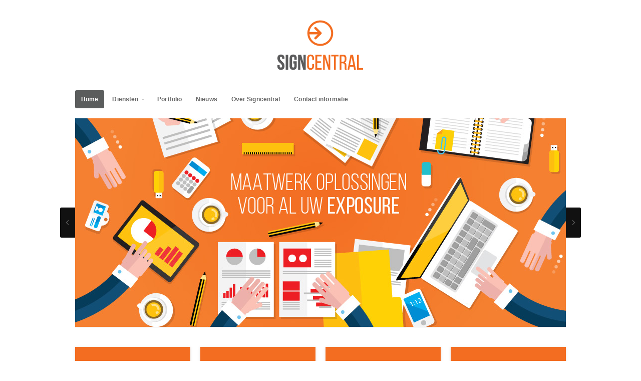

--- FILE ---
content_type: text/html; charset=UTF-8
request_url: http://www.signcentral.nl/
body_size: 5820
content:
<!DOCTYPE html>

<!-- paulirish.com/2008/conditional-stylesheets-vs-css-hacks-answer-neither/ -->
<!--[if lt IE 7]> <html class="no-js ie6 oldie" lang="nl" prefix="og: http://ogp.me/ns#"> <![endif]-->
<!--[if IE 7]>    <html class="no-js ie7 oldie" lang="nl" prefix="og: http://ogp.me/ns#"> <![endif]-->
<!--[if IE 8]>    <html class="no-js ie8 oldie" lang="nl" prefix="og: http://ogp.me/ns#"> <![endif]-->
<!-- Consider adding an manifest.appcache: h5bp.com/d/Offline -->
<!--[if gt IE 8]><!--> <html class="no-js" lang="nl" prefix="og: http://ogp.me/ns#"> <!--<![endif]-->

<head>

<meta charset="UTF-8">

<!-- Mobile View -->
<meta name="viewport" content="width=device-width">

<title>Signcentral - Experts in exposure - De signmaker in Tilburg : Signcentral</title>
<link rel="Shortcut Icon" href="http://www.signcentral.nl/wp-content/themes/organic_portfolio/images/favicon.ico" type="image/x-icon">

<link rel="stylesheet" href="http://www.signcentral.nl/wp-content/themes/organic_portfolio/style.css">
<link rel="stylesheet" href="http://www.signcentral.nl/wp-content/themes/organic_portfolio/style-mobile.css">
<style type="text/css" media="screen">

#navigation .menu .current_page_item a, #navigation .menu .current_page_ancestor a, #navigation .menu .current-menu-item a,
#navigation .menu .current-cat a, #navigation .menu li .current_page_item a, #navigation .menu li .current_page_item a:hover,
#navigation .menu li .current-menu-item a, #navigation .menu li .current-menu-item a:hover, #navigation .menu li .current-cat a, 
#navigation .menu li .current-cat a:hover, #navigation .menu a:focus, #navigation .menu a:hover, #navigation .menu a:active {
background-color: #5b5d5d;}

.more-link:hover, .reply a:hover, #searchsubmit:hover, #prevLink a:hover, #nextLink a:hover, 
#submit:hover, #comments #respond input#submit:hover, .flex-direction-nav .flex-prev:hover,
.flex-direction-nav .flex-next:hover, .gallery img:hover, #content .gform_wrapper input.button:hover {
background-color: #f36d21;border-color: #f36d21;}

a, a:link, a:visited, .sidebar ul.menu li a, .sidebar ul.menu li a:link, .sidebar ul.menu li ul.sub-menu li a {
color: #000000;}

.sidebar ul.menu li a:hover, .sidebar ul.menu li a:active, .sidebar ul.menu li a:focus {
color: #000000!important;}

a:hover, a:focus, a:active, h1 a:hover, h2 a:hover, h3 a:hover, h4 a:hover, h5 a:hover, h6 a:hover,
.menu li li a:focus, .menu li li a:hover, .menu li li a:active {
color: #f36d21;}

.sidebar ul.menu li a:hover, .sidebar ul.menu li a:active, .sidebar ul.menu li a:focus,
.sidebar ul.menu .current_page_item a, .sidebar ul.menu .current-menu-item a {
color: #f36d21 !important;}
</style>
<link rel="alternate" type="application/rss+xml" title="Signcentral Feed" href="http://www.signcentral.nl/feed/">
<link rel="pingback" href="http://www.signcentral.nl/xmlrpc.php">


<!-- This site is optimized with the Yoast SEO plugin v6.0 - https://yoast.com/wordpress/plugins/seo/ -->
<meta name="description" content="Experts in exposure - De signmaker in Tilburg"/>
<link rel="canonical" href="http://www.signcentral.nl/" />
<link rel="next" href="http://www.signcentral.nl/page/2/" />
<meta property="og:locale" content="nl_NL" />
<meta property="og:type" content="website" />
<meta property="og:title" content="Signcentral - Experts in exposure - De signmaker in Tilburg" />
<meta property="og:description" content="Experts in exposure - De signmaker in Tilburg" />
<meta property="og:url" content="http://www.signcentral.nl/" />
<meta property="og:site_name" content="Signcentral" />
<script type='application/ld+json'>{"@context":"http:\/\/schema.org","@type":"WebSite","@id":"#website","url":"http:\/\/www.signcentral.nl\/","name":"Signcentral","potentialAction":{"@type":"SearchAction","target":"http:\/\/www.signcentral.nl\/?s={search_term_string}","query-input":"required name=search_term_string"}}</script>
<!-- / Yoast SEO plugin. -->

<link rel='dns-prefetch' href='//s.w.org' />
<link rel="alternate" type="application/rss+xml" title="Signcentral &raquo; Feed" href="http://www.signcentral.nl/feed/" />
<link rel="alternate" type="application/rss+xml" title="Signcentral &raquo; Reactiesfeed" href="http://www.signcentral.nl/comments/feed/" />
<!-- This site uses the Google Analytics by MonsterInsights plugin v6.2.6 - Using Analytics tracking - https://www.monsterinsights.com/ -->
<script type="text/javascript" data-cfasync="false">
		var disableStr = 'ga-disable-UA-56693306-1';

	/* Function to detect opted out users */
	function __gaTrackerIsOptedOut() {
		return document.cookie.indexOf(disableStr + '=true') > -1;
	}

	/* Disable tracking if the opt-out cookie exists. */
	if ( __gaTrackerIsOptedOut() ) {
		window[disableStr] = true;
	}

	/* Opt-out function */
	function __gaTrackerOptout() {
	  document.cookie = disableStr + '=true; expires=Thu, 31 Dec 2099 23:59:59 UTC; path=/';
	  window[disableStr] = true;
	}
		(function(i,s,o,g,r,a,m){i['GoogleAnalyticsObject']=r;i[r]=i[r]||function(){
		(i[r].q=i[r].q||[]).push(arguments)},i[r].l=1*new Date();a=s.createElement(o),
		m=s.getElementsByTagName(o)[0];a.async=1;a.src=g;m.parentNode.insertBefore(a,m)
	})(window,document,'script','//www.google-analytics.com/analytics.js','__gaTracker');

	__gaTracker('create', 'UA-56693306-1', 'auto');
	__gaTracker('set', 'forceSSL', true);
	__gaTracker('require', 'displayfeatures');
	__gaTracker('send','pageview');
</script>
<!-- / Google Analytics by MonsterInsights -->
		<script type="text/javascript">
			window._wpemojiSettings = {"baseUrl":"https:\/\/s.w.org\/images\/core\/emoji\/11\/72x72\/","ext":".png","svgUrl":"https:\/\/s.w.org\/images\/core\/emoji\/11\/svg\/","svgExt":".svg","source":{"concatemoji":"http:\/\/www.signcentral.nl\/wp-includes\/js\/wp-emoji-release.min.js?ver=4.9.13"}};
			!function(a,b,c){function d(a,b){var c=String.fromCharCode;l.clearRect(0,0,k.width,k.height),l.fillText(c.apply(this,a),0,0);var d=k.toDataURL();l.clearRect(0,0,k.width,k.height),l.fillText(c.apply(this,b),0,0);var e=k.toDataURL();return d===e}function e(a){var b;if(!l||!l.fillText)return!1;switch(l.textBaseline="top",l.font="600 32px Arial",a){case"flag":return!(b=d([55356,56826,55356,56819],[55356,56826,8203,55356,56819]))&&(b=d([55356,57332,56128,56423,56128,56418,56128,56421,56128,56430,56128,56423,56128,56447],[55356,57332,8203,56128,56423,8203,56128,56418,8203,56128,56421,8203,56128,56430,8203,56128,56423,8203,56128,56447]),!b);case"emoji":return b=d([55358,56760,9792,65039],[55358,56760,8203,9792,65039]),!b}return!1}function f(a){var c=b.createElement("script");c.src=a,c.defer=c.type="text/javascript",b.getElementsByTagName("head")[0].appendChild(c)}var g,h,i,j,k=b.createElement("canvas"),l=k.getContext&&k.getContext("2d");for(j=Array("flag","emoji"),c.supports={everything:!0,everythingExceptFlag:!0},i=0;i<j.length;i++)c.supports[j[i]]=e(j[i]),c.supports.everything=c.supports.everything&&c.supports[j[i]],"flag"!==j[i]&&(c.supports.everythingExceptFlag=c.supports.everythingExceptFlag&&c.supports[j[i]]);c.supports.everythingExceptFlag=c.supports.everythingExceptFlag&&!c.supports.flag,c.DOMReady=!1,c.readyCallback=function(){c.DOMReady=!0},c.supports.everything||(h=function(){c.readyCallback()},b.addEventListener?(b.addEventListener("DOMContentLoaded",h,!1),a.addEventListener("load",h,!1)):(a.attachEvent("onload",h),b.attachEvent("onreadystatechange",function(){"complete"===b.readyState&&c.readyCallback()})),g=c.source||{},g.concatemoji?f(g.concatemoji):g.wpemoji&&g.twemoji&&(f(g.twemoji),f(g.wpemoji)))}(window,document,window._wpemojiSettings);
		</script>
		<style type="text/css">
img.wp-smiley,
img.emoji {
	display: inline !important;
	border: none !important;
	box-shadow: none !important;
	height: 1em !important;
	width: 1em !important;
	margin: 0 .07em !important;
	vertical-align: -0.1em !important;
	background: none !important;
	padding: 0 !important;
}
</style>
<link rel='stylesheet' id='dashicons-css'  href='http://www.signcentral.nl/wp-includes/css/dashicons.min.css?ver=4.9.13' type='text/css' media='all' />
<link rel='stylesheet' id='thickbox-css'  href='http://www.signcentral.nl/wp-includes/js/thickbox/thickbox.css?ver=4.9.13' type='text/css' media='all' />
<link rel='stylesheet' id='contact-form-7-css'  href='http://www.signcentral.nl/wp-content/plugins/contact-form-7/includes/css/styles.css?ver=4.9.2' type='text/css' media='all' />
<link rel='stylesheet' id='tw-recent-posts-widget-css'  href='http://www.signcentral.nl/wp-content/plugins/tw-recent-posts-widget/tw-recent-posts-widget.css?ver=1.0.5' type='text/css' media='screen' />
<script type='text/javascript' src='http://www.signcentral.nl/wp-includes/js/jquery/jquery.js?ver=1.12.4'></script>
<script type='text/javascript' src='http://www.signcentral.nl/wp-includes/js/jquery/jquery-migrate.min.js?ver=1.4.1'></script>
<script type='text/javascript' src='http://www.signcentral.nl/wp-content/themes/organic_portfolio/js/modernizr.custom.js?ver=4.9.13'></script>
<script type='text/javascript' src='http://www.signcentral.nl/wp-content/themes/organic_portfolio/js/jquery.custom.js?ver=4.9.13'></script>
<script type='text/javascript' src='http://www.signcentral.nl/wp-content/themes/organic_portfolio/js/superfish.js?ver=4.9.13'></script>
<script type='text/javascript' src='http://www.signcentral.nl/wp-content/themes/organic_portfolio/js/hoverIntent.js?ver=4.9.13'></script>
<script type='text/javascript' src='http://www.signcentral.nl/wp-content/themes/organic_portfolio/js/jquery.fitVids.js?ver=4.9.13'></script>
<script type='text/javascript' src='http://www.signcentral.nl/wp-content/themes/organic_portfolio/js/retina.js?ver=4.9.13'></script>
<script type='text/javascript' src='http://www.signcentral.nl/wp-content/themes/organic_portfolio/js/jquery.flexslider.js?ver=4.9.13'></script>
<link rel='https://api.w.org/' href='http://www.signcentral.nl/wp-json/' />
<link rel="EditURI" type="application/rsd+xml" title="RSD" href="http://www.signcentral.nl/xmlrpc.php?rsd" />
<link rel="wlwmanifest" type="application/wlwmanifest+xml" href="http://www.signcentral.nl/wp-includes/wlwmanifest.xml" /> 
<meta name="generator" content="WordPress 4.9.13" />
<style type="text/css" id="custom-background-css">
body.custom-background { background-color: #ffffff; }
</style>

<!-- Social -->
<script type="text/javascript" src="http://platform.twitter.com/widgets.js"></script>
<script type="text/javascript" src="https://apis.google.com/js/plusone.js"></script>
<script type="text/javascript" src="//assets.pinterest.com/js/pinit.js"></script>

</head>

<body class="home blog custom-background">

<div id="fb-root"></div>
<script>(function(d, s, id) {
  var js, fjs = d.getElementsByTagName(s)[0];
  if (d.getElementById(id)) return;
  js = d.createElement(s); js.id = id;
  js.src = "//connect.facebook.net/en_US/all.js#xfbml=1&appId=246727095428680";
  fjs.parentNode.insertBefore(js, fjs);
}(document, 'script', 'facebook-jssdk'));
</script>

<div class="container">

<div id="header">

	<div class="row">

									<h1 id="custom-header"><a href="http://www.signcentral.nl/" title="Home"><img src="http://www.signcentral.nl/wp-content/uploads/2014/08/signcentral-logo.png" height="140" width="480" alt="Signcentral" />Signcentral</a></h1>
							
	</div>
	
</div>

<div id="navigation">

	<div class="row">	
		
		<div class="menu"><ul id="menu-menu" class="menu"><li id="menu-item-11" class="menu-item menu-item-type-custom menu-item-object-custom current-menu-item current_page_item menu-item-home menu-item-11"><a href="http://www.signcentral.nl/">Home</a></li>
<li id="menu-item-12" class="menu-item menu-item-type-custom menu-item-object-custom menu-item-has-children menu-item-12"><a href="#">Diensten</a>
<ul class="sub-menu">
	<li id="menu-item-73" class="menu-item menu-item-type-post_type menu-item-object-page menu-item-73"><a href="http://www.signcentral.nl/print-press-sign/">Print, Press &#038; Sign</a></li>
	<li id="menu-item-72" class="menu-item menu-item-type-post_type menu-item-object-page menu-item-72"><a href="http://www.signcentral.nl/concept-design/">Concept &#038; Design</a></li>
	<li id="menu-item-71" class="menu-item menu-item-type-post_type menu-item-object-page menu-item-71"><a href="http://www.signcentral.nl/interior-graphics/">Interior Graphics</a></li>
	<li id="menu-item-70" class="menu-item menu-item-type-post_type menu-item-object-page menu-item-70"><a href="http://www.signcentral.nl/event-en-fair-support/">Beursmaterialen</a></li>
</ul>
</li>
<li id="menu-item-630" class="menu-item menu-item-type-post_type menu-item-object-page menu-item-630"><a href="http://www.signcentral.nl/portfolio/">Portfolio</a></li>
<li id="menu-item-289" class="menu-item menu-item-type-post_type menu-item-object-page menu-item-289"><a href="http://www.signcentral.nl/nieuws/">Nieuws</a></li>
<li id="menu-item-76" class="menu-item menu-item-type-post_type menu-item-object-page menu-item-76"><a href="http://www.signcentral.nl/over-signcentral/">Over Signcentral</a></li>
<li id="menu-item-41" class="menu-item menu-item-type-post_type menu-item-object-page menu-item-41"><a href="http://www.signcentral.nl/contact-informatie/">Contact informatie</a></li>
</ul></div>	
	</div>

</div>

<div class="clear"></div>
	
	    <!-- BEGIN #slideshow -->
	    <div id="slideshow">
	    
	    	<!-- BEGIN .row -->
	        <div class="row">
	            
	            <!-- BEGIN .flexslider -->
	            <div class="flexslider loading" data-speed="10000">
	            
	                <!-- BEGIN ul.slides -->
	                <ul class="slides">
	                    	                    	                    	                    	                    <li>
	                        	                        		                            	<a class="feature_img" href="http://www.signcentral.nl/contact-informatie/" rel="bookmark" title="Signcentral &#8211; Experts in exposure"><img width="980" height="416" src="http://www.signcentral.nl/wp-content/uploads/2014/09/maatwerk.jpg" class="attachment-slideshow size-slideshow wp-post-image" alt="" srcset="http://www.signcentral.nl/wp-content/uploads/2014/09/maatwerk.jpg 980w, http://www.signcentral.nl/wp-content/uploads/2014/09/maatwerk-300x127.jpg 300w, http://www.signcentral.nl/wp-content/uploads/2014/09/maatwerk-230x97.jpg 230w, http://www.signcentral.nl/wp-content/uploads/2014/09/maatwerk-640x271.jpg 640w" sizes="(max-width: 980px) 100vw, 980px" /></a>
	                            	                        	                        	                        	                    </li>
	                    	                    	                    	                    <li>
	                        	                        		                            	<a class="feature_img" href="http://www.signcentral.nl/nieuws/" rel="bookmark" title="Signcentral &#8211; Experts in exposure"><img width="980" height="416" src="http://www.signcentral.nl/wp-content/uploads/2014/09/laatste-nieuws.jpg" class="attachment-slideshow size-slideshow wp-post-image" alt="" srcset="http://www.signcentral.nl/wp-content/uploads/2014/09/laatste-nieuws.jpg 980w, http://www.signcentral.nl/wp-content/uploads/2014/09/laatste-nieuws-300x127.jpg 300w, http://www.signcentral.nl/wp-content/uploads/2014/09/laatste-nieuws-230x97.jpg 230w, http://www.signcentral.nl/wp-content/uploads/2014/09/laatste-nieuws-640x271.jpg 640w" sizes="(max-width: 980px) 100vw, 980px" /></a>
	                            	                        	                        	                        	                    </li>
	                    	                    	                    	                    <li>
	                        	                        		                            	<a class="feature_img" href="http://www.signcentral.nl/contact-informatie/" rel="bookmark" title="Signcentral &#8211; Experts in exposure"><img width="980" height="416" src="http://www.signcentral.nl/wp-content/uploads/2014/09/banners2015.jpg" class="attachment-slideshow size-slideshow wp-post-image" alt="" srcset="http://www.signcentral.nl/wp-content/uploads/2014/09/banners2015.jpg 980w, http://www.signcentral.nl/wp-content/uploads/2014/09/banners2015-300x127.jpg 300w, http://www.signcentral.nl/wp-content/uploads/2014/09/banners2015-230x97.jpg 230w, http://www.signcentral.nl/wp-content/uploads/2014/09/banners2015-640x271.jpg 640w" sizes="(max-width: 980px) 100vw, 980px" /></a>
	                            	                        	                        	                        	                    </li>
	                    	                    	
	                <!-- END ul.slides -->
	                </ul>
	                
	            <!-- END .flexslider -->
	            </div>
	    
	        <!-- END .row -->
	        </div>
	            
	    <!-- END #slideshow -->
	    </div>
    
    
        
        <!-- BEGIN #homepage -->
        <div id="homepage">
        	
        	<!-- BEGIN .row -->
        	<div class="row">
                    
                                                                                                
                    <!-- BEGIN .three columns -->
                    <div class="three columns first">
                        
                                                
                                                	<a class="feature_img" href="http://www.signcentral.nl/print-press-sign/" rel="bookmark" title="Print, Press &#038; Sign"><img width="230" height="230" src="http://www.signcentral.nl/wp-content/uploads/2014/09/print.png" class="attachment-home-thumb size-home-thumb wp-post-image" alt="" srcset="http://www.signcentral.nl/wp-content/uploads/2014/09/print.png 230w, http://www.signcentral.nl/wp-content/uploads/2014/09/print-150x150.png 150w" sizes="(max-width: 230px) 100vw, 230px" /></a>
                                                
                        	                        <div class="home_info">
	                            <h2 class="title"><a href="http://www.signcentral.nl/print-press-sign/" rel="bookmark" title="Print, Press &#038; Sign">Print, Press &#038; Sign</a></h2>
	                            <p>Leverancier van signmateriaal, digitaal grootformaat prints en drukwerk op de meest uiteenlopende media. Van visitekaartjes tot spandoek en van vlag tot reclamezuil.</p>
	                        </div><!-- .homeboxinfo -->
                                            
                    <!-- END .three columns -->
                    </div>
                    
                                                                
                    <!-- BEGIN .three columns -->
                    <div class="three columns second">
                        
                                                
                                                	<a class="feature_img" href="http://www.signcentral.nl/concept-design/" rel="bookmark" title="Concept &#038; Design"><img width="230" height="230" src="http://www.signcentral.nl/wp-content/uploads/2014/09/ontwerp.png" class="attachment-home-thumb size-home-thumb wp-post-image" alt="" srcset="http://www.signcentral.nl/wp-content/uploads/2014/09/ontwerp.png 230w, http://www.signcentral.nl/wp-content/uploads/2014/09/ontwerp-150x150.png 150w" sizes="(max-width: 230px) 100vw, 230px" /></a>
                                                
                        	                        <div class="home_info">
	                            <h2 class="title"><a href="http://www.signcentral.nl/concept-design/" rel="bookmark" title="Concept &#038; Design">Concept &#038; Design</a></h2>
	                            <p>Wij zetten graag onze creativiteit in om uw visie uit te werken tot productiebestanden, maar ook voor de ontwikkeling van een compleet nieuwe huisstijl staan wij voor u klaar.</p>
	                        </div><!-- .homeboxinfo -->
                                            
                    <!-- END .three columns -->
                    </div>
                    
                                                                
                    <!-- BEGIN .three columns -->
                    <div class="three columns third">
                        
                                                
                                                	<a class="feature_img" href="http://www.signcentral.nl/interior-graphics/" rel="bookmark" title="Interior Graphics"><img width="230" height="230" src="http://www.signcentral.nl/wp-content/uploads/2014/09/interior.png" class="attachment-home-thumb size-home-thumb wp-post-image" alt="" srcset="http://www.signcentral.nl/wp-content/uploads/2014/09/interior.png 230w, http://www.signcentral.nl/wp-content/uploads/2014/09/interior-150x150.png 150w" sizes="(max-width: 230px) 100vw, 230px" /></a>
                                                
                        	                        <div class="home_info">
	                            <h2 class="title"><a href="http://www.signcentral.nl/interior-graphics/" rel="bookmark" title="Interior Graphics">Interior Graphics</a></h2>
	                            <p>Wij leveren grafische oplossingen om ieder interieur kosteneffectief te (re)stylen. Dit kan bijvoorbeeld met full-colour fotobehang, wandprints, muurstickers, wanddecoratie en raamfolie.</p>
	                        </div><!-- .homeboxinfo -->
                                            
                    <!-- END .three columns -->
                    </div>
                    
                                                                
                    <!-- BEGIN .three columns -->
                    <div class="three columns fourth">
                        
                                                
                                                	<a class="feature_img" href="http://www.signcentral.nl/event-en-fair-support/" rel="bookmark" title="Event &#038; Fair Support"><img width="230" height="230" src="http://www.signcentral.nl/wp-content/uploads/2014/09/support.png" class="attachment-home-thumb size-home-thumb wp-post-image" alt="" srcset="http://www.signcentral.nl/wp-content/uploads/2014/09/support.png 230w, http://www.signcentral.nl/wp-content/uploads/2014/09/support-150x150.png 150w" sizes="(max-width: 230px) 100vw, 230px" /></a>
                                                
                        	                        <div class="home_info">
	                            <h2 class="title"><a href="http://www.signcentral.nl/event-en-fair-support/" rel="bookmark" title="Event &#038; Fair Support">Event &#038; Fair Support</a></h2>
	                            <p>Leverancier van visuele communicatiemiddelen rond beurzen en andere evenementen. Wij helpen u maximale exposure te behalen en geslaagde evenementen te organiseren.</p>
	                        </div><!-- .homeboxinfo -->
                                            
                    <!-- END .three columns -->
                    </div>
                    
                                            
            <!-- END .row -->   
            </div>
        
        <!-- END #homepage -->        
        </div>

    

<div class="clear"></div>

	<!-- BEGIN #footer -->
	<div id="footer">
		
		<!-- BEGIN .row -->
		<div class="row">
	
			<!-- BEGIN .footerleft -->
			<div class="footerleft">
        
				<p>Copyright &copy; 2026 &middot; All Rights Reserved &middot; Signcentral &middot; <a href="http://www.signcentral.nl/algemene-voorwaarden/">Algemene voorwaarden</a></p>
				

			<!-- END .footerleft -->
			</div>
        
			<!-- BEGIN .footerright -->
        	<div class="footerright">
        
				
            
			<!-- END .footerright -->
			</div>	
		
		<!-- END .row -->
		</div>

	<!-- END #footer -->
	</div>

<!-- END .container -->    
</div>

<script type='text/javascript'>
/* <![CDATA[ */
var thickboxL10n = {"next":"Volgende >","prev":"< Vorige","image":"Afbeelding","of":"van","close":"Sluiten","noiframes":"Deze functie vereist inline-frames. Je hebt inline-frames uitgeschakeld of de browser ondersteunt ze niet.","loadingAnimation":"http:\/\/www.signcentral.nl\/wp-includes\/js\/thickbox\/loadingAnimation.gif"};
/* ]]> */
</script>
<script type='text/javascript' src='http://www.signcentral.nl/wp-includes/js/thickbox/thickbox.js?ver=3.1-20121105'></script>
<script type='text/javascript'>
/* <![CDATA[ */
var wpcf7 = {"apiSettings":{"root":"http:\/\/www.signcentral.nl\/wp-json\/contact-form-7\/v1","namespace":"contact-form-7\/v1"},"recaptcha":{"messages":{"empty":"Graag verifi\u00ebren dat je geen robot bent."}}};
/* ]]> */
</script>
<script type='text/javascript' src='http://www.signcentral.nl/wp-content/plugins/contact-form-7/includes/js/scripts.js?ver=4.9.2'></script>
<script type='text/javascript' src='http://www.signcentral.nl/wp-content/plugins/page-links-to/js/new-tab.min.js?ver=2.9.8'></script>
<script type='text/javascript' src='http://www.signcentral.nl/wp-includes/js/wp-embed.min.js?ver=4.9.13'></script>

</body>

</html>

--- FILE ---
content_type: text/plain
request_url: https://www.google-analytics.com/j/collect?v=1&_v=j102&a=1889328824&t=pageview&_s=1&dl=http%3A%2F%2Fwww.signcentral.nl%2F&ul=en-us%40posix&dt=Signcentral%20-%20Experts%20in%20exposure%20-%20De%20signmaker%20in%20Tilburg%20%3A%20Signcentral&sr=1280x720&vp=1280x720&_u=YGBAgUABCAAAACAAI~&jid=1792634753&gjid=608084649&cid=950370659.1768454890&tid=UA-56693306-1&_gid=345100266.1768454890&_slc=1&z=96993680
body_size: -285
content:
2,cG-JE857SVCCY